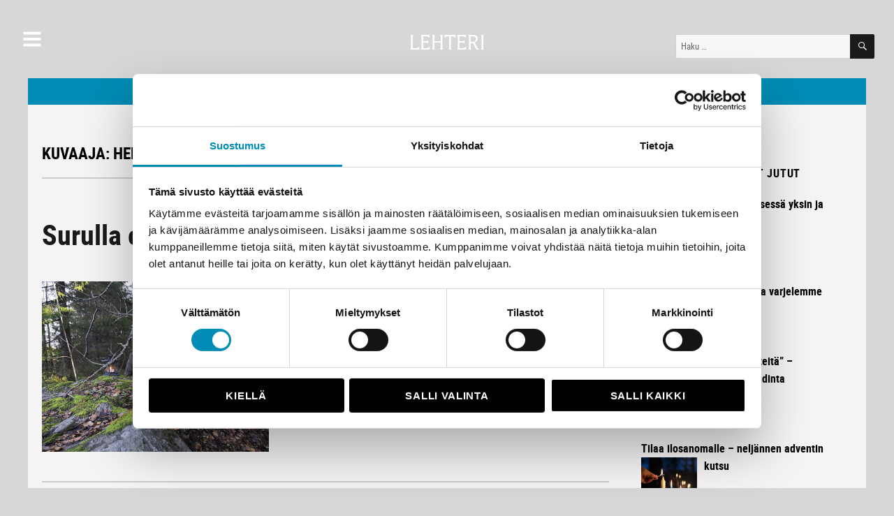

--- FILE ---
content_type: text/css
request_url: https://www.lehteri.fi/wp-content/themes/twentysixteen-child/style.css?ver=20230328
body_size: 11988
content:
/*
Theme Name:Twenty Sixteen child - Lehteri
Author:National Church Council Finland / Juho Ruohola (based on Twenty Sixteen by the WordPress team)
Author URI:http://www.evl.fi/
Template: twentysixteen
Description:Lehteri is a theme based on Twenty Sixteen,more info:Twenty Sixteen is a modernized take on an ever-popular WordPress layout — the horizontal masthead with an optional right sidebar that works perfectly for blogs and websites. It has custom color options with beautiful default color schemes,a harmonious fluid grid using a mobile-first approach,and impeccable polish in every detail. Twenty Sixteen will make your WordPress look beautiful everywhere.
Version:1.2
License:GNU General Public License v2 or later
License URI:http://www.gnu.org/licenses/gpl-2.0.html
Text Domain:twentysixteen
This theme,like WordPress,is licensed under the GPL.
Use it to make something cool,have fun,and share what yo.entry-footer .avataru've learned with others.
*/
/* custom */
@import url("custom.css");
/**
 * Table of Contents
 *
 * 1.0 - Normalize
 * 2.0 - Genericons
 * 3.0 - Typography
 * 4.0 - Elements
 * 5.0 - Forms
 * 6.0 - Navigation
 *   6.1 - Links
 *   6.2 - Menus
 * 7.0 - Accessibility
 * 8.0 - Alignments
 * 9.0 - Clearings
 * 10.0 - Widgets
 * 11.0 - Content
 *    11.1 - Header
 *    11.2 - Posts and pages
 *    11.3 - Post Formats
 *    11.4 - Comments
 *    11.5 - Sidebar
 *    11.6 - Footer
 * 12.0 - Media
 *    12.1 - Captions
 *    12.2 - Galleries
 * 13.0 - Multisite
 * 14.0 - Media Queries
 *    14.1 - >= 710px
 *    14.2 - >= 783px
 *    14.3 - >= 910px
 *    14.4 - >= 985px
 *    14.5 - >= 1200px
 * 15.0 - Print
 */

/**
 * 1.0 - Normalize
 *
 * Normalizing styles have been helped along thanks to the fine work of
 * Nicolas Gallagher and Jonathan Neal http://necolas.github.com/normalize.css/
 */
html {font-family:sans-serif;-webkit-text-size-adjust:100%;-ms-text-size-adjust:100%;}
body {margin:0;}
article,aside,details,figcaption,figure,footer,header,main,menu,nav,section,summary {display:block;}
audio,canvas,progress,video {display:inline-block;vertical-align:baseline;}
audio:not([controls]) {display:none;height:0;}
[hidden],template {display:none;}
a {background-color:transparent;}
abbr[title] {border-bottom:1px dotted;}
b,strong {font-weight:700;}
small {font-size:80%;}
sub,sup {font-size:75%;line-height:0;position:relative;vertical-align:baseline;}
sup {top:-0.5em;}
sub {bottom:-0.25em;}
img {border:0;}
svg:not(:root) {overflow:hidden;}
figure {margin:0;}
hr {-webkit-box-sizing:content-box;-moz-box-sizing:content-box;box-sizing:content-box;}
code,kbd,pre,samp {font-size:1em;}
button,input,optgroup,select,textarea {color:inherit;font:inherit;margin:0;}
select {text-transform:none;}
button {overflow:visible;}
button,input,select,textarea {max-width:100%;}
button,html input[type="button"],input[type="reset"],input[type="submit"] {-webkit-appearance:button;cursor:pointer;}
button[disabled],html input[disabled] {cursor:default;opacity:.5;}
button::-moz-focus-inner,input::-moz-focus-inner {border:0;padding:0;}
input[type="checkbox"],input[type="radio"] {-webkit-box-sizing:border-box;-moz-box-sizing:border-box;box-sizing:border-box;margin-right:0.4375em;padding:0;}
input[type="number"]::-webkit-inner-spin-button,input[type="number"]::-webkit-outer-spin-button {height:auto;}
input[type="search"] {-webkit-appearance:textfield;}
input[type="search"]::-webkit-search-cancel-button,input[type="search"]::-webkit-search-decoration {-webkit-appearance:none;}
fieldset {border:1px solid #d1d1d1;margin:0 0 1.75em;min-width:inherit;padding:0.875em;}
fieldset > :last-child {margin-bottom:0;}
legend {border:0;padding:0;}
textarea {overflow:auto;vertical-align:top;}
optgroup {font-weight:bold;}

/**
 * 2.0 - Genericons
 */
.menu-item-has-children a:after,.social-navigation a:before,.dropdown-toggle:after,.bypostauthor > article .fn:after,.comment-reply-title small a:before,.pagination .prev:before,.pagination .next:before,.pagination .nav-links:before,.pagination .nav-links:after,.search-submit:before {-moz-osx-font-smoothing:grayscale;-webkit-font-smoothing:antialiased;display:inline-block;font-family:"Genericons";font-size:16px;font-style:normal;font-variant:normal;font-weight:normal;line-height:1;speak:none;text-align:center;text-decoration:inherit;text-transform:none;vertical-align:top;}

/**
 * 3.0 - Typography
 */
body,button,input,select,textarea {color:#000;font-family:MarttiDisplay,Merriweather,Georgia,serif;font-size:16px;font-size:1rem;line-height:1.75;}
h1,h2,h3,h4,h5,h6 {clear:both;font-family:"Roboto Condensed",Montserrat,"Helvetica Neue",sans-serif;font-weight:700;margin:0;text-rendering:optimizeLegibility;}
p {margin:0 0 1.75em;}
dfn,cite,em,i {font-style:italic;}
blockquote {border:0 solid #1a1a1a;border-left-width:4px;color:#686868;font-size:19px;font-size:1.1875rem;font-style:italic;line-height:1.4736842105;margin:0 0 1.4736842105em;padding:0 0 0 1.263157895em;}
blockquote,q {quotes:none;}
blockquote:before,blockquote:after,q:before,q:after {content:"";}
blockquote p {margin-bottom:1.4736842105em;}
blockquote cite,blockquote small {color:#1a1a1a;display:block;font-size:16px;font-size:1rem;line-height:1.75;}
blockquote cite:before,blockquote small:before {content:"\2014\00a0";}
blockquote em,blockquote i,blockquote cite {font-style:normal;}
blockquote strong,blockquote b {font-weight:400;}
blockquote > :last-child {margin-bottom:0;}
address {font-style:italic;margin:0 0 1.75em;}
code,kbd,tt,var,samp,pre {font-family:Inconsolata,monospace;}
pre {border:1px solid #d1d1d1;font-size:16px;font-size:1rem;line-height:1.3125;margin:0 0 1.75em;max-width:100%;overflow:auto;padding:1.75em;white-space:pre;white-space:pre-wrap;word-wrap:break-word;}
code {background-color:#d1d1d1;padding:0.125em 0.25em;}
abbr,acronym {border-bottom:1px dotted #d1d1d1;cursor:help;}
mark,ins {background:#018cb5;color:#fff;padding:0.125em 0.25em;text-decoration:none;}
big {font-size:125%;}

/**
 * 4.0 - Elements
 */
html {-webkit-box-sizing:border-box;-moz-box-sizing:border-box;box-sizing:border-box;font-size: 16px;}
*,*:before,*:after {/* Inherit box-sizing to make it easier to change the property for components that leverage other behavior; see http://css-tricks.com/inheriting-box-sizing-probably-slightly-better-best-practice/ */
-webkit-box-sizing:inherit;-moz-box-sizing:inherit;box-sizing:inherit;}
body {background:#d7d7d7;/* Fallback for when there is no custom background color defined. */
}
hr {background-color:#d1d1d1;border:0;height:1px;margin:0 0 1.75em;}
ul,ol {margin:0 0 1.75em 1.25em;padding:0;}
ul {list-style:disc;}
ol {list-style:decimal;margin-left:1.5em;}
li > ul,li > ol {margin-bottom:0;}
dl {margin:0 0 1.75em;}
dt {font-weight:700;}
dd {margin:0 0 1.75em;}
img {height:auto;/* Make sure images are scaled correctly. */
max-width:100%;/* Adhere to container width. */
vertical-align:middle;}
del {opacity:0.8;}
table,th,td {border:1px solid #d1d1d1;}
table {border-collapse:separate;border-spacing:0;border-width:1px 0 0 1px;margin:0 0 1.75em;table-layout:fixed;/* Prevents HTML tables from becoming too wide */
width:100%;}
caption,th,td {font-weight:normal;text-align:left;}
th {border-width:0 1px 1px 0;font-weight:700;}
td {border-width:0 1px 1px 0;}
th,td {padding:0.4375em;}
/* Placeholder text color -- selectors need to be separate to work. */
::-webkit-input-placeholder {color:#686868;font-family:"Roboto Condensed",Montserrat,"Helvetica Neue",sans-serif;}
:-moz-placeholder {color:#686868;font-family:"Roboto Condensed",Montserrat,"Helvetica Neue",sans-serif;}
::-moz-placeholder {color:#686868;font-family:"Roboto Condensed",Montserrat,"Helvetica Neue",sans-serif;opacity:1;/* Since FF19 lowers the opacity of the placeholder by default */
}
:-ms-input-placeholder {color:#686868;font-family:"Roboto Condensed",Montserrat,"Helvetica Neue",sans-serif;}

/**
 * 5.0 - Forms
 */
input {line-height:normal;}
label {display:block;font-weight:normal;}
button,button[disabled]:hover,button[disabled]:focus,input[type="button"],input[type="button"][disabled]:hover,input[type="button"][disabled]:focus,input[type="reset"],input[type="reset"][disabled]:hover,input[type="reset"][disabled]:focus,input[type="submit"],input[type="submit"][disabled]:hover,input[type="submit"][disabled]:focus {background:#1a1a1a;border:0;border-radius:2px;color:#fff;font-family:"Roboto Condensed",Montserrat,"Helvetica Neue",sans-serif;font-weight:700;letter-spacing:0.046875em;line-height:1;padding:0.84375em 0.875em 0.78125em;text-transform:uppercase;}
button:hover,button:focus,input[type="button"]:hover,input[type="button"]:focus,input[type="reset"]:hover,input[type="reset"]:focus,input[type="submit"]:hover,input[type="submit"]:focus {background:#018cb5;}
button:focus,input[type="button"]:focus,input[type="reset"]:focus,input[type="submit"]:focus {outline:thin dotted;outline-offset:-4px;}
input[type="text"],input[type="email"],input[type="url"],input[type="password"],input[type="search"],input[type="tel"],input[type="number"],textarea {background:#f7f7f7;background-image:-webkit-linear-gradient(rgba(255,255,255,0),rgba(255,255,255,0));border:1px solid #d1d1d1;border-radius:2px;color:#686868;padding:0.625em 0.4375em;width:100%;}
input[type="text"]:focus,input[type="email"]:focus,input[type="url"]:focus,input[type="password"]:focus,input[type="search"]:focus,input[type="tel"]:focus,input[type="number"]:focus,textarea:focus {background-color:#fff;border-color:#018cb5;color:#1a1a1a;outline:0;}
.post-password-form {margin-bottom:1.75em;}
.post-password-form label {color:#686868;display:block;font-family:"Roboto Condensed",Montserrat,"Helvetica Neue",sans-serif;font-size:13px;font-size:0.8125rem;letter-spacing:0.076923077em;line-height:1.6153846154;margin-bottom:1.75em;text-transform:uppercase;}
.post-password-form input[type="password"] {margin-top:0.4375em;}
.post-password-form > :last-child {margin-bottom:0;}
.search-form {position:relative;}
input[type="search"].search-field {border-radius:2px 0 0 2px;width:-webkit-calc(100% - 42px);width:calc(100% - 42px);}
.search-submit:before {content:"\f400";font-size:24px;left:2px;line-height:42px;position:relative;width:40px;}
.search-submit {border-radius:0 2px 2px 0;bottom:0;overflow:hidden;padding:0;position:absolute;right:0;top:0;width:42px;}

/**
 * 6.0 - Navigation
 */
/**
 * 6.1 - Links
 */
a {color:#018cb5;text-decoration:none;}
a:hover,a:focus,a:active {color:#686868;}
a:focus {outline:thin dotted;}
a:hover,a:active {outline:0;}
.entry-content a,.entry-summary a,.taxonomy-description a,.logged-in-as a,.comment-content a,.pingback .comment-body > a,.textwidget a,.entry-footer a:hover,.site-info a:hover {box-shadow:0 1px 0 0 currentColor;}
.entry-content a:hover,.entry-content a:focus,.entry-summary a:hover,.entry-summary a:focus,.taxonomy-description a:hover,.taxonomy-description a:focus,.logged-in-as a:hover,.logged-in-as a:focus,.comment-content a:hover,.comment-content a:focus,.pingback .comment-body > a:hover,.pingback .comment-body > a:focus,.textwidget a:hover,.textwidget a:focus {box-shadow:none;}

/**
 * 6.2 - Menus
 */
.site-header-menu {display:none;-webkit-flex:0 1 100%;-ms-flex:0 1 100%;flex:0 1 100%;margin:0.875em 0;}
.site-header-menu.toggled-on,.no-js .site-header-menu {display:block;}
.main-navigation {font-family:"Roboto Condensed",Montserrat,"Helvetica Neue",sans-serif;}
.site-footer .main-navigation {margin-bottom:1.75em;}
.main-navigation ul {list-style:none;margin:0;}
.main-navigation li {border-top:1px solid #d1d1d1;position:relative;}
.main-navigation a {color:#1a1a1a;display:block;line-height:1.3125;outline-offset:-1px;padding:0.84375em 0;}
.main-navigation a:hover,.main-navigation a:focus {color:#018cb5;}
.main-navigation .current-menu-item > a,.main-navigation .current-menu-ancestor > a {font-weight:700;}
.main-navigation ul ul {display:none;margin-left:0.875em;}
.no-js .main-navigation ul ul {display:block;}
.main-navigation ul .toggled-on {display:block;}
.main-navigation .primary-menu {border-bottom:1px solid #d1d1d1;}
.main-navigation .menu-item-has-children > a {margin-right:56px;}
.dropdown-toggle {background-color:transparent;border:0;border-radius:0;color:#1a1a1a;content:"";height:48px;padding:0;position:absolute;right:0;text-transform:none;top:0;width:48px;}
.dropdown-toggle:after {border:0 solid #d1d1d1;border-left-width:1px;content:"\f431";font-size:24px;left:1px;position:relative;width:48px;}
.dropdown-toggle:hover,.dropdown-toggle:focus {background-color:transparent;color:#018cb5;}
.dropdown-toggle:focus {outline:thin dotted;outline-offset:-1px;}
.dropdown-toggle:focus:after {border-color:transparent;}
.dropdown-toggle.toggled-on:after {content:"\f432";}
.site-header .main-navigation + .social-navigation {margin-top:1.75em;}
.site-footer .social-navigation {margin-bottom:1.75em;}
.social-navigation ul {list-style:none;margin:0 0 -0.4375em;}
.social-navigation li {float:left;margin:0 0.4375em 0.4375em 0;}
.social-navigation a {border:1px solid #d1d1d1;border-radius:50%;color:#1a1a1a;display:block;height:35px;position:relative;width:35px;}
.social-navigation a:before {content:"\f415";height:33px;line-height:33px;text-align:center;width:33px;}
.social-navigation a:hover:before,.social-navigation a:focus:before {color:#018cb5;}
.social-navigation a[href*="codepen.io"]:before {content:"\f216";}
.social-navigation a[href*="digg.com"]:before {content:"\f221";}
.social-navigation a[href*="dribbble.com"]:before {content:"\f201";}
.social-navigation a[href*="dropbox.com"]:before {content:"\f225";}
.social-navigation a[href*="facebook.com"]:before {content:"\f203";}
.social-navigation a[href*="flickr.com"]:before {content:"\f211";}
.social-navigation a[href*="foursquare.com"]:before {content:"\f226";}
.social-navigation a[href*="plus.google.com"]:before {content:"\f206";}
.social-navigation a[href*="github.com"]:before {content:"\f200";}
.social-navigation a[href*="instagram.com"]:before {content:"\f215";}
.social-navigation a[href*="linkedin.com"]:before {content:"\f208";}
.social-navigation a[href*="path.com"]:before {content:"\f219";}
.social-navigation a[href*="pinterest.com"]:before {content:"\f210";}
.social-navigation a[href*="getpocket.com"]:before {content:"\f224";}
.social-navigation a[href*="polldaddy.com"]:before {content:"\f217";}
.social-navigation a[href*="reddit.com"]:before {content:"\f222";}
.social-navigation a[href*="skype.com"]:before {content:"\f220";}
.social-navigation a[href*="stumbleupon.com"]:before {content:"\f223";}
.social-navigation a[href*="tumblr.com"]:before {content:"\f214";}
.social-navigation a[href*="twitter.com"]:before {content:"\f202";}
.social-navigation a[href*="vimeo.com"]:before {content:"\f212";}
.social-navigation a[href*="wordpress.com"]:before,.social-navigation a[href*="wordpress.org"]:before {content:"\f205";}
.social-navigation a[href*="youtube.com"]:before {content:"\f213";}
.social-navigation a[href^="mailto:"]:before {content:"\f410";}
.social-navigation a[href*="spotify.com"]:before {content:"\f515";}
.social-navigation a[href*="twitch.tv"]:before {content:"\f516";}
.social-navigation a[href$="/feed/"]:before {content:"\f413";}
.post-navigation {border-top:4px solid #1a1a1a;border-bottom:4px solid #1a1a1a;clear:both;font-family:"Roboto Condensed",Montserrat,"Helvetica Neue",sans-serif;margin:0 7.6923% 3.5em;}
.post-navigation a {color:#1a1a1a;display:block;padding:1.75em 0;}
.post-navigation span {display:block;}
.post-navigation .meta-nav {color:#686868;font-size:13px;font-size:0.8125rem;letter-spacing:0.076923077em;line-height:1.6153846154;margin-bottom:0.5384615385em;text-transform:uppercase;}
.post-navigation .post-title {display:inline;font-family:"Roboto Condensed",Montserrat,"Helvetica Neue",sans-serif;font-size:23px;font-size:1.4375rem;font-weight:700;line-height:1.2173913043;text-rendering:optimizeLegibility;}
.post-navigation a:hover .post-title,.post-navigation a:focus .post-title {color:#018cb5;}
.post-navigation div + div {border-top:4px solid #1a1a1a;}
.pagination {border-top:4px solid #1a1a1a;font-family:"Roboto Condensed",Montserrat,"Helvetica Neue",sans-serif;font-size:19px;font-size:1.1875rem;margin:0 7.6923% 2.947368421em;min-height:56px;position:relative;}
.pagination:before,.pagination:after {background-color:#1a1a1a;content:"";height:52px;position:absolute;top:0;width:52px;z-index:0;}
.pagination:before {right:0;}
.pagination:after {right:54px;}
.pagination a:hover,.pagination a:focus {color:#1a1a1a;}
.pagination .nav-links {padding-right:106px;position:relative;}
.pagination .nav-links:before,.pagination .nav-links:after {color:#fff;font-size:32px;line-height:51px;opacity:0.3;position:absolute;width:52px;z-index:1;}
.pagination .nav-links:before {content:"\f429";right:-1px;}
.pagination .nav-links:after {content:"\f430";right:55px;}
/* reset screen-reader-text */
.pagination .current .screen-reader-text {position:static !important;}
.pagination .page-numbers {display:none;letter-spacing:0.013157895em;line-height:1;margin:0 0.7368421053em 0 -0.7368421053em;padding:0.8157894737em 0.7368421053em 0.3947368421em;text-transform:uppercase;}
.pagination .current {display:inline-block;font-weight:700;}
.pagination .prev,.pagination .next {background-color:#1a1a1a;color:#fff;display:inline-block;height:52px;margin:0;overflow:hidden;padding:0;position:absolute;top:0;width:52px;z-index:2;}
.pagination .prev:before,.pagination .next:before {font-size:32px;height:53px;line-height:52px;position:relative;width:53px;}
.pagination .prev:hover,.pagination .prev:focus,.pagination .next:hover,.pagination .next:focus {background-color:#018cb5;color:#fff;}
.pagination .prev:focus,.pagination .next:focus {outline:0;}
.pagination .prev {right:54px;}
.pagination .prev:before {content:"\f430";left:-1px;top:-1px;}
.pagination .next {right:0;}
.pagination .next:before {content:"\f429";right:-1px;top:-1px;}
.image-navigation,.comment-navigation {border-top:1px solid #d1d1d1;border-bottom:1px solid #d1d1d1;color:#686868;font-family:"Roboto Condensed",Montserrat,"Helvetica Neue",sans-serif;font-size:13px;font-size:0.8125rem;line-height:1.6153846154;margin:0 7.6923% 2.1538461538em;padding:1.0769230769em 0;}
.comment-navigation {margin-right:0;margin-left:0;}
.comments-title + .comment-navigation {border-bottom:0;margin-bottom:0;}
.image-navigation .nav-previous:not(:empty),.image-navigation .nav-next:not(:empty),.comment-navigation .nav-previous:not(:empty),.comment-navigation .nav-next:not(:empty) {display:inline-block;}
.image-navigation .nav-previous:not(:empty) + .nav-next:not(:empty):before,.comment-navigation .nav-previous:not(:empty) + .nav-next:not(:empty):before {content:"\002f";display:inline-block;opacity:0.7;padding:0 0.538461538em;}

/**
 * 7.0 - Accessibility
 */
/* Text meant only for screen readers */
.says,.screen-reader-text {clip:rect(1px,1px,1px,1px);height:1px;overflow:hidden;position:absolute !important;width:1px;/* many screen reader and browser combinations announce broken words as they would appear visually */
word-wrap:normal !important;}
/* must have higher specificity than alternative color schemes inline styles */
.site .skip-link {background-color:#f1f1f1;box-shadow:0 0 1px 1px rgba(0,0,0,0.2);color:#21759b;display:block;font-family:"Roboto Condensed",Montserrat,"Helvetica Neue",sans-serif;font-size:14px;font-weight:700;left:-9999em;outline:none;padding:15px 23px 14px;text-decoration:none;text-transform:none;top:-9999em;}
.logged-in .site .skip-link {box-shadow:0 0 2px 2px rgba(0,0,0,0.2);font-family:"Open Sans",sans-serif;}
.site .skip-link:focus {clip:auto;height:auto;left:6px;top:7px;width:auto;z-index:100000;}

/**
 * 8.0 - Alignments
 */
.alignleft {float:left;margin:0.375em 1.75em 1.75em 0;}
.alignright {float:right;margin:0.375em 0 1.75em 1.75em;}
.aligncenter {clear:both;display:block;margin:0 auto 1.75em;}
blockquote.alignleft {margin:0.3157894737em 1.4736842105em 1.473684211em 0;}
blockquote.alignright {margin:0.3157894737em 0 1.473684211em 1.4736842105em;}
blockquote.aligncenter {margin-bottom:1.473684211em;}

/**
 * 9.0 - Clearings
 */
.clear:before,.clear:after,blockquote:before,blockquote:after,.entry-content:before,.entry-content:after,.entry-summary:before,.entry-summary:after,.comment-content:before,.comment-content:after,.site-content:before,.site-content:after,.site-main > article:before,.site-main > article:after,.primary-menu:before,.primary-menu:after,.social-links-menu:before,.social-links-menu:after,.textwidget:before,.textwidget:after,.content-bottom-widgets:before,.content-bottom-widgets:after {content:"";display:table;}
.clear:after,blockquote:after,.entry-content:after,.entry-summary:after,.comment-content:after,.site-content:after,.site-main > article:after,.primary-menu:after,.social-links-menu:after,.textwidget:after,.content-bottom-widgets:after {clear:both;}

/**
 * 10.0 - Widgets
 */
.widget {margin-bottom:3.5em;padding-top:1.75em;}
.widget-area > :last-child,.widget > :last-child {margin-bottom:0;}
.widget .widget-title {font-family:"Roboto Condensed",Montserrat,"Helvetica Neue",sans-serif;font-size:16px;font-size:1rem;letter-spacing:0.046875em;line-height:1.3125;margin:0 0 1.75em;text-transform:uppercase;}
.widget .widget-title:empty {margin-bottom:0;}
.widget-title a {color:#1a1a1a;}
/* Calendar widget */
.widget.widget_calendar table {margin:0;}
.widget_calendar td,.widget_calendar th {line-height:2.5625;padding:0;text-align:center;}
.widget_calendar caption {font-weight:900;margin-bottom:1.75em;}
.widget_calendar tbody a {background-color:#018cb5;color:#fff;display:block;font-weight:700;}
.widget_calendar tbody a:hover,.widget_calendar tbody a:focus {background-color:#686868;color:#fff;}
/* Recent Posts widget */
.widget_recent_entries .post-date {color:#686868;display:block;font-family:"Roboto Condensed",Montserrat,"Helvetica Neue",sans-serif;font-size:13px;font-size:0.8125rem;line-height:1.615384615;margin-bottom:0.538461538em;}
.widget_recent_entries li:last-child .post-date {margin-bottom:0;}
/* RSS widget */
.widget_rss .rsswidget img {margin-top:-0.375em;}
.widget_rss .rss-date,.widget_rss cite {color:#686868;display:block;font-family:"Roboto Condensed",Montserrat,"Helvetica Neue",sans-serif;font-size:13px;font-size:0.8125rem;font-style:normal;line-height:1.615384615;margin-bottom:0.538461538em;}
.widget_rss .rssSummary:last-child {margin-bottom:2.1538461538em;}
.widget_rss li:last-child :last-child {margin-bottom:0;}
/* Tag Cloud widget */
.tagcloud a {border:1px solid #d1d1d1;border-radius:2px;display:inline-block;font-family:"Roboto Condensed",Montserrat,"Helvetica Neue",sans-serif;line-height:1;margin:0 0.1875em 0.4375em 0;padding:0.5625em 0.4375em 0.5em;}
.tagcloud a:hover,.tagcloud a:focus {border-color:#018cb5;color:#018cb5;outline:0;}

/**
 * 11.0 - Content
 */
.site {background-color:#f5f3f4;}
.site-inner {margin:0 auto;max-width:1320px;position:relative;}
.site-content {word-wrap:break-word;}
/* Do not show the outline on the skip link target. */
#content[tabindex="-1"]:focus {outline:0;}
.site-main {margin-bottom:3.5em;}
.site-main > :last-child {margin-bottom:0;}

/**
 * 11.1 - Header
 */
.site-header {padding:20px 7.6923%;}
.site-header-main {-webkit-align-items:center;-ms-flex-align:center;align-items:center;display:-webkit-flex;display:-ms-flexbox;display:flex;-webkit-flex-wrap:wrap;-ms-flex-wrap:wrap;flex-wrap:wrap;}
.site-branding {margin:0.875em auto 0.875em auto;text-align:center;max-width:100%;min-width:0;overflow:hidden;}
.custom-logo-link {display:block;}
.custom-logo {max-width:180px;}
.site-title {font-family:"Roboto Condensed",Montserrat,"Helvetica Neue",sans-serif;font-size:23px;font-size:1.4375rem;font-weight:700;line-height:1.2173913043;margin:0;}
.site-branding .site-title a {color:#fff;}
.site-branding .site-title a:hover,.site-branding .site-title a:focus {color:#018cb5;}
.wp-custom-logo .site-title {margin-top:0.608695652em;}
.site-description {color:#fff;display:none;font-size:13px;font-size:0.8125rem;font-weight:400;line-height:1.0769230769;margin:0.538461538em 0 0;}
.menu-toggle {background-color:transparent;border:1px solid #d1d1d1;color:#1a1a1a;font-size:13px;font-size:0.8125rem;margin:1.076923077em 0;padding:0.769230769em;}
.no-js .menu-toggle {display:none;}
.menu-toggle:hover,.menu-toggle:focus {background-color:transparent;border-color:#018cb5;color:#018cb5;}
.menu-toggle.toggled-on,.menu-toggle.toggled-on:hover,.menu-toggle.toggled-on:focus {background-color:#1a1a1a;border-color:#1a1a1a;color:#fff;}
.menu-toggle:focus {outline:0;}
.menu-toggle.toggled-on:focus {outline:thin dotted;}
.header-image {clear:both;margin:0.875em 0;}
.header-image a {display:block;}
.header-image a:hover img,.header-image a:focus img {opacity:0.85;}
/**
 * 11.2 - Posts and pages
 */
.site-main > article {margin-bottom:3.5em;position:relative;}
.entry-header,.entry-summary,.entry-content,.entry-footer,.page-content {margin-right:7.6923%;margin-left:7.6923%;}
.entry-title {font-family:"Roboto Condensed",Montserrat,"Helvetica Neue",sans-serif;font-size:28px;font-size:1.75rem;font-weight:700;line-height:1.25;margin-bottom:1em;}
.entry-title a {color:#1a1a1a;}
.entry-title a:hover,.entry-title a:focus {color:#018cb5;}
.post-thumbnail {display:block;margin:0 7.6923% 1.75em;}
.post-thumbnail img {display:block;}
.no-sidebar .post-thumbnail img {margin:0 auto;}
a.post-thumbnail:hover,a.post-thumbnail:focus {opacity:0.85;}
.entry-content,.entry-summary {border-color:#d1d1d1;}
.entry-content h1,.entry-summary h1,.comment-content h1,.textwidget h1 {font-size:28px;font-size:1.75rem;line-height:1.25;margin-top:2em;margin-bottom:1em;}
.entry-content h2,.entry-summary h2,.comment-content h2,.textwidget h2 {font-size:23px;font-size:1.4375rem;line-height:1.2173913043;margin-top:2.4347826087em;margin-bottom:1.2173913043em;}
.entry-content h3,.entry-summary h3,.comment-content h3,.textwidget h3 {font-size:19px;font-size:1.1875rem;line-height:1.1052631579;margin-top:2.9473684211em;margin-bottom:1.4736842105em;}
.entry-content h4,.entry-content h5,.entry-content h6,.entry-summary h4,.entry-summary h5,.entry-summary h6,.comment-content h4,.comment-content h5,.comment-content h6,.textwidget h4,.textwidget h5,.textwidget h6 {font-size:16px;font-size:1rem;line-height:1.3125;margin-top:3.5em;margin-bottom:1.75em;}
.entry-content h4,.entry-summary h4,.comment-content h4,.textwidget h4 {letter-spacing:0.140625em;text-transform:uppercase;}
.entry-content h6,.entry-summary h6,.comment-content h6,.textwidget h6 {font-style:italic;}
.entry-content h1,.entry-content h2,.entry-content h3,.entry-content h4,.entry-content h5,.entry-content h6,.entry-summary h1,.entry-summary h2,.entry-summary h3,.entry-summary h4,.entry-summary h5,.entry-summary h6,.comment-content h1,.comment-content h2,.comment-content h3,.comment-content h4,.comment-content h5,.comment-content h6,.textwidget h1,.textwidget h2,.textwidget h3,.textwidget h4,.textwidget h5,.textwidget h6 {font-weight:900;}
.entry-content h1:first-child,.entry-content h2:first-child,.entry-content h3:first-child,.entry-content h4:first-child,.entry-content h5:first-child,.entry-content h6:first-child,.entry-summary h1:first-child,.entry-summary h2:first-child,.entry-summary h3:first-child,.entry-summary h4:first-child,.entry-summary h5:first-child,.entry-summary h6:first-child,.comment-content h1:first-child,.comment-content h2:first-child,.comment-content h3:first-child,.comment-content h4:first-child,.comment-content h5:first-child,.comment-content h6:first-child,.textwidget h1:first-child,.textwidget h2:first-child,.textwidget h3:first-child,.textwidget h4:first-child,.textwidget h5:first-child,.textwidget h6:first-child {margin-top:0;}
.post-navigation .post-title,.entry-title,.comments-title {-webkit-hyphens:auto;-moz-hyphens:auto;-ms-hyphens:auto;hyphens:auto;}
body:not(.search-results) .entry-summary {color:#686868;font-size:19px;font-size:1.1875rem;line-height:1.4736842105;margin-bottom:1.4736842105em;}
body:not(.search-results) .entry-header + .entry-summary {margin-top:-0.736842105em;}
body:not(.search-results) .entry-summary p,body:not(.search-results) .entry-summary address,body:not(.search-results) .entry-summary hr,body:not(.search-results) .entry-summary ul,body:not(.search-results) .entry-summary ol,body:not(.search-results) .entry-summary dl,body:not(.search-results) .entry-summary dd,body:not(.search-results) .entry-summary table {margin-bottom:1.4736842105em;}
body:not(.search-results) .entry-summary li > ul,body:not(.search-results) .entry-summary li > ol {margin-bottom:0;}
body:not(.search-results) .entry-summary th,body:not(.search-results) .entry-summary td {padding:0.3684210526em;}
body:not(.search-results) .entry-summary fieldset {margin-bottom:1.4736842105em;padding:0.3684210526em;}
body:not(.search-results) .entry-summary blockquote {border-color:currentColor;}
body:not(.search-results) .entry-summary blockquote > :last-child {margin-bottom:0;}
body:not(.search-results) .entry-summary .alignleft {margin:0.2631578947em 1.4736842105em 1.4736842105em 0;}
body:not(.search-results) .entry-summary .alignright {margin:0.2631578947em 0 1.4736842105em 1.4736842105em;}
body:not(.search-results) .entry-summary .aligncenter {margin-bottom:1.4736842105em;}
.entry-content > :last-child,.entry-summary > :last-child,body:not(.search-results) .entry-summary > :last-child,.page-content > :last-child,.comment-content > :last-child,.textwidget > :last-child {margin-bottom:0;}
.more-link {white-space:nowrap;}
.author-info {border-color:inherit;border-style:solid;border-width:1px 0 1px 0;clear:both;padding-top:1.75em;padding-bottom:1.75em;}
.author-avatar .avatar {}
.author-description > :last-child {margin-bottom:0;}
.entry-content .author-title {clear:none;font-size:16px;font-size:1rem;font-weight:900;line-height:1.75;margin:0;}
.author-bio {color:#686868;font-size:13px;font-size:0.8125rem;line-height:1.6153846154;margin-bottom:1.6153846154em;overflow:hidden;}
.author-link {white-space:nowrap;}
.entry-footer {color:#686868;font-family:"Roboto Condensed",Montserrat,"Helvetica Neue",sans-serif;font-size:13px;font-size:0.8125rem;line-height:1.6153846154;margin-top:2.1538461538em;}
.entry-footer:empty {margin:0;}
.entry-footer a {color:#686868;}
.entry-footer a:hover,.entry-footer a:focus {color:#018cb5;}
.entry-footer > span:not(:last-child):after {content:"\002f";display:inline-block;opacity:0.7;padding:0 0.538461538em;}
.entry-footer .avatar {}
.sticky-post {color:#686868;display:block;font-family:"Roboto Condensed",Montserrat,"Helvetica Neue",sans-serif;font-size:13px;font-size:0.8125rem;letter-spacing:0.076923077em;line-height:1.6153846154;margin-bottom:0.5384615385em;text-transform:uppercase;}
/**
 * IE8 and earlier will drop any block with CSS3 selectors.
 * Do not combine these styles with the next block.
 */
.updated:not(.published) {display:none;}
.sticky .posted-on,.byline {display:none;}
.single .byline,.group-blog .byline {display:inline;}
.page-header {border-top:4px solid #1a1a1a;margin:0 7.6923% 3.5em;padding-top:1.75em;}
body.error404 .page-header,body.search-no-results .page-header {border-top:0;padding-top:0;}
.page-title {font-family:"Roboto Condensed",Montserrat,"Helvetica Neue",sans-serif;font-size:23px;font-size:1.4375rem;line-height:1.2173913043;}
.taxonomy-description {color:#686868;font-size:13px;font-size:0.8125rem;line-height:1.6153846154;}
.taxonomy-description p {margin:0.5384615385em 0 1.6153846154em;}
.taxonomy-description > :last-child {margin-bottom:0;}
.page-links {clear:both;font-family:"Roboto Condensed",Montserrat,"Helvetica Neue",sans-serif;margin:0 0 1.75em;}
.page-links a,.page-links > span {border:1px solid #d1d1d1;border-radius:2px;display:inline-block;font-size:13px;font-size:0.8125rem;height:1.8461538462em;line-height:1.6923076923em;margin-right:0.3076923077em;text-align:center;width:1.8461538462em;}
.page-links a {background-color:#1a1a1a;border-color:#1a1a1a;color:#fff;}
.page-links a:hover,.page-links a:focus {background-color:#018cb5;border-color:transparent;color:#fff;}
.page-links > .page-links-title {border:0;color:#1a1a1a;height:auto;margin:0;padding-right:0.6153846154em;width:auto;}
.entry-attachment {margin-bottom:1.75em;}
.entry-caption {color:#686868;font-size:13px;font-size:0.8125rem;font-style:italic;line-height:1.6153846154;padding-top:1.0769230769em;}
.entry-caption > :last-child {margin-bottom:0;}
.content-bottom-widgets {margin:0 7.6923%;}
.content-bottom-widgets .widget-area {margin-bottom:3.5em;}

/**
 * 11.3 - Post Formats
 */
.format-aside .entry-title,.format-image .entry-title,.format-video .entry-title,.format-quote .entry-title,.format-gallery .entry-title,.format-status .entry-title,.format-link .entry-title,.format-audio .entry-title,.format-chat .entry-title {font-size:19px;font-size:1.1875rem;line-height:1.473684211;margin-bottom:1.473684211em;}
.blog .format-status .entry-title,.archive .format-status .entry-title {display:none;}

/**
 * 11.4 - Comments
 */
.comments-area {margin:0 7.6923% 3.5em;}
.comment-list + .comment-respond,.comment-navigation + .comment-respond {padding-top:1.75em;}
.comments-title,.comment-reply-title {border-top:4px solid #1a1a1a;font-family:"Roboto Condensed",Montserrat,"Helvetica Neue",sans-serif;font-size:23px;font-size:1.4375rem;font-weight:700;line-height:1.3125;padding-top:1.217391304em;}
.comments-title {margin-bottom:1.217391304em;}
.comment-list {list-style:none;margin:0;}
.comment-list article,.comment-list .pingback,.comment-list .trackback {border-top:1px solid #d1d1d1;padding:1.75em 0;}
.comment-list .children {list-style:none;margin:0;}
.comment-list .children > li {padding-left:0.875em;}
.comment-author {color:#1a1a1a;margin-bottom:0.4375em;}
.comment-author .avatar {}
.bypostauthor > article .fn:after {content:"\f304";left:3px;position:relative;top:5px;}
.comment-metadata,.pingback .edit-link {color:#686868;font-family:"Roboto Condensed",Montserrat,"Helvetica Neue",sans-serif;font-size:13px;font-size:0.8125rem;line-height:1.6153846154;}
.comment-metadata {margin-bottom:2.1538461538em;}
.comment-metadata a,.pingback .comment-edit-link {color:#686868;}
.comment-metadata a:hover,.comment-metadata a:focus,.pingback .comment-edit-link:hover,.pingback .comment-edit-link:focus {color:#018cb5;}
.comment-metadata .edit-link,.pingback .edit-link {display:inline-block;}
.comment-metadata .edit-link:before,.pingback .edit-link:before {content:"\002f";display:inline-block;opacity:0.7;padding:0 0.538461538em;}
.comment-content ul,.comment-content ol {margin:0 0 1.5em 1.25em;}
.comment-content li > ul,.comment-content li > ol {margin-bottom:0;}
.comment-reply-link {border:1px solid #d1d1d1;border-radius:2px;color:#018cb5;display:inline-block;font-family:"Roboto Condensed",Montserrat,"Helvetica Neue",sans-serif;font-size:13px;font-size:0.8125rem;line-height:1;margin-top:2.1538461538em;padding:0.5384615385em 0.5384615385em 0.4615384615em;}
.comment-reply-link:hover,.comment-reply-link:focus {border-color:currentColor;color:#018cb5;outline:0;}
.comment-form {padding-top:1.75em;}
.comment-form label {color:#686868;display:block;font-family:"Roboto Condensed",Montserrat,"Helvetica Neue",sans-serif;font-size:13px;font-size:0.8125rem;letter-spacing:0.076923077em;line-height:1.6153846154;margin-bottom:0.5384615385em;text-transform:uppercase;}
.comment-list .comment-form {padding-bottom:1.75em;}
.comment-notes,.comment-awaiting-moderation,.logged-in-as,.form-allowed-tags {color:#686868;font-size:13px;font-size:0.8125rem;line-height:1.6153846154;margin-bottom:2.1538461538em;}
.no-comments {border-top:1px solid #d1d1d1;font-family:"Roboto Condensed",Montserrat,"Helvetica Neue",sans-serif;font-weight:700;margin:0;padding-top:1.75em;}
.comment-navigation + .no-comments {border-top:0;padding-top:0;}
.form-allowed-tags code {font-family:Inconsolata,monospace;}
.form-submit {margin-bottom:0;}
.required {color:#018cb5;font-family:Merriweather,Georgia,serif;}
.comment-reply-title small {font-size:100%;}
.comment-reply-title small a {border:0;float:right;height:32px;overflow:hidden;width:26px;}
.comment-reply-title small a:hover,.comment-reply-title small a:focus {color:#1a1a1a;}
.comment-reply-title small a:before {content:"\f405";font-size:32px;position:relative;top:-5px;}

/**
 * 11.5 - Sidebar
 */
.sidebar {margin-bottom:3.5em;padding:0;}

/**
 * 11.6 - Footer
 */
.site-footer {padding:0 7.6923% 1.75em;}
.site-info {color:#686868;font-size:13px;font-size:0.8125rem;line-height:1.6153846154;}
.site-info a {color:#686868;}
.site-info a:hover,.site-info a:focus {color:#018cb5;}
.site-footer .site-title {font-family:inherit;font-size:inherit;font-weight:400;}
.site-footer .site-title:after {content:"\002f";display:inline-block;font-family:"Roboto Condensed",Montserrat,sans-serif;opacity:0.7;padding:0 0.307692308em 0 0.538461538em;}

/**
 * 12.0 - Media
 */
.site .avatar {}
.entry-content .wp-smiley,.entry-summary .wp-smiley,.comment-content .wp-smiley,.textwidget .wp-smiley {border:none;margin-top:0;margin-bottom:0;padding:0;}
.entry-content a img,.entry-summary a img,.comment-content a img,.textwidget a img {display:block;}
/* Make sure embeds and iframes fit their containers. */
embed,iframe,object,video {margin-bottom:1.75em;max-width:100%;vertical-align:middle;}
p > embed,p > iframe,p > object,p > video {margin-bottom:0;}
.entry-content .wp-audio-shortcode a,.entry-content .wp-playlist a {box-shadow:none;}
.wp-audio-shortcode,.wp-video,.wp-playlist.wp-audio-playlist {margin-top:0;margin-bottom:1.75em;}
.wp-playlist.wp-audio-playlist {padding-bottom:0;}
.wp-playlist .wp-playlist-tracks {margin-top:0;}
.wp-playlist-item .wp-playlist-caption {border-bottom:0;padding:0.7142857143em 0;}
.wp-playlist-item .wp-playlist-item-length {top:0.7142857143em;}

/**
 * 12.1 - Captions
 */
.wp-caption {margin-bottom:1.75em;max-width:100%;}
.wp-caption img[class*="wp-image-"] {display:block;margin:0;}
.wp-caption .wp-caption-text {color:#686868;font-size:13px;font-size:0.8125rem;font-style:italic;line-height:1.6153846154;padding-top:0.5384615385em;}

/**
 * 12.2 - Galleries
 */
.gallery {margin:0 -1.1666667% 1.75em;}
.gallery-item {display:inline-block;max-width:33.33%;padding:0 1.1400652% 2.2801304%;text-align:center;vertical-align:top;width:100%;}
.gallery-columns-1 .gallery-item {max-width:100%;}
.gallery-columns-2 .gallery-item {max-width:50%;}
.gallery-columns-4 .gallery-item {max-width:25%;}
.gallery-columns-5 .gallery-item {max-width:20%;}
.gallery-columns-6 .gallery-item {max-width:16.66%;}
.gallery-columns-7 .gallery-item {max-width:14.28%;}
.gallery-columns-8 .gallery-item {max-width:12.5%;}
.gallery-columns-9 .gallery-item {max-width:11.11%;}
.gallery-icon img {margin:0 auto;}
.gallery-caption {color:#686868;display:block;font-size:13px;font-size:0.8125rem;font-style:italic;line-height:1.6153846154;padding-top:0.5384615385em;}
.gallery-columns-6 .gallery-caption,.gallery-columns-7 .gallery-caption,.gallery-columns-8 .gallery-caption,.gallery-columns-9 .gallery-caption {display:none;}

/**
 * 13.0 - Multisites
 */
.widecolumn {margin-bottom:3.5em;padding:0 7.6923%;}
.widecolumn .mu_register {width:auto;}
.widecolumn .mu_register .mu_alert {background:transparent;border-color:#d1d1d1;color:inherit;margin-bottom:3.5em;padding:1.75em;}
.widecolumn form,.widecolumn .mu_register form {margin-top:0;}
.widecolumn h2 {font-size:23px;font-size:1.4375rem;font-weight:900;line-height:1.2173913043;margin-bottom:1.2173913043em;}
.widecolumn p {margin:1.75em 0;}
.widecolumn p + h2 {margin-top:2.4347826087em;}
.widecolumn label,.widecolumn .mu_register label {color:#686868;font-family:"Roboto Condensed",Montserrat,"Helvetica Neue",sans-serif;font-size:13px;font-size:0.8125rem;font-weight:400;letter-spacing:0.076923077em;line-height:1.6153846154;text-transform:uppercase;}
.widecolumn .mu_register label {margin:2.1538461538em 0.7692307692em 0.5384615385em 0;}
.widecolumn .mu_register label strong {font-weight:400;}
.widecolumn #key,.widecolumn .mu_register #blog_title,.widecolumn .mu_register #user_email,.widecolumn .mu_register #blogname,.widecolumn .mu_register #user_name {font-size:16px;font-size:1rem;width:100%;}
.widecolumn .mu_register #blogname {margin:0;}
.widecolumn .mu_register #blog_title,.widecolumn .mu_register #user_email,.widecolumn .mu_register #user_name {margin:0 0 0.375em;}
.widecolumn #submit,.widecolumn .mu_register input[type="submit"] {font-size:16px;font-size:1rem;margin:0;width:auto;}
.widecolumn .mu_register .prefix_address,.widecolumn .mu_register .suffix_address {font-size:inherit;}
.widecolumn .mu_register > :last-child,.widecolumn form > :last-child {margin-bottom:0;}

/**
 * 14.0 - Media Queries
 */
/**
 * Does the same thing as <meta name="viewport" content="width=device-width">, * but in the future W3C standard way. -ms- prefix is required for IE10+ to
 * render responsive styling in Windows 8 "snapped" views; IE10+ does not honor
 * the meta tag. See https://core.trac.wordpress.org/ticket/25888.
 */
@-ms-viewport {width:device-width;}
@viewport {width:device-width;}

/**
 * 14.1 - >= 710px
 */
@media screen and (min-width:44.375em) {body:not(.custom-background-image):before,body:not(.custom-background-image):after {background:inherit;content:"";display:block;height:21px;left:0;position:fixed;width:100%;z-index:99;}
body:not(.custom-background-image):before {top:0;}
body:not(.custom-background-image).admin-bar:before {top:46px;}
body:not(.custom-background-image):after {bottom:0;}
.site {width: 1200px;max-width: 100%;margin: 21px auto;}
.site-main {margin-bottom:5.25em;}
.site-header {padding:20px 7.6923%;}
.site-branding {margin-top:1.3125em;margin-bottom:1.3125em;}
.custom-logo {max-width:210px;}
.site-title {font-size:28px;font-size:1.75rem;line-height:1.25;}
.wp-custom-logo .site-title {margin-top:0.5em;}
.site-description {display:block;}
.menu-toggle {font-size:16px;font-size:1.0rem;margin:1.3125em 0;padding:0.8125em 0.875em 0.6875em;}
.site-header-menu {margin:1.3125em 0;}
.site-header .main-navigation + .social-navigation {margin-top:2.625em;}
.header-image {margin:1.3125em 0;}
.pagination {margin:0 23.0769% 4.421052632em 7.6923%
}
.post-navigation {margin-bottom:5.25em;}
.post-navigation .post-title {font-size:28px;font-size:1.75rem;line-height:1.25;}
/* restore screen-reader-text */
.pagination .current .screen-reader-text {position:absolute !important;}
.pagination .page-numbers {display:inline-block;}
.site-main > article {margin-bottom:5.25em;}
.entry-header,.post-thumbnail,.entry-content,.entry-summary,.entry-footer,.comments-area,.image-navigation,.post-navigation,.page-header,.page-content,.content-bottom-widgets {/*margin-right:23.0769%;*/}
.entry-title {font-size:33px;font-size:2.0625rem;line-height:1.2727272727;margin-bottom:0.8484848485em;}
.entry-content blockquote.alignleft,.entry-content blockquote.alignright {border-width:4px 0 0 0;padding:0.9473684211em 0 0;width:-webkit-calc(50% - 0.736842105em);width:calc(50% - 0.736842105em);}
.entry-content blockquote:not(.alignleft):not(.alignright),.entry-summary blockquote,.comment-content blockquote {margin-left:-1.473684211em;}
.entry-content blockquote blockquote:not(.alignleft):not(.alignright),.entry-summary blockquote blockquote,.comment-content blockquote blockquote {margin-left:0;}
.entry-content ul,.entry-summary ul,.comment-content ul,.entry-content ol,.entry-summary ol,.comment-content ol {margin-left:0;}
.entry-content li > ul,.entry-summary li > ul,.comment-content li > ul,.entry-content blockquote > ul,.entry-summary blockquote > ul,.comment-content blockquote > ul {margin-left:1.25em;}
.entry-content li > ol,.entry-summary li > ol,.comment-content li > ol,.entry-content blockquote > ol,.entry-summary blockquote > ol,.comment-content blockquote > ol {margin-left:1.5em;}
.comment-author {margin-bottom:0;}
.comment-author .avatar {}
.comment-list .children > li {padding-left:1.75em;}
.comment-list + .comment-respond,.comment-navigation + .comment-respond {padding-top:3.5em;}
.comments-area,.widget,.content-bottom-widgets .widget-area {margin-bottom:5.25em;}
.sidebar,.widecolumn {margin-bottom:5.25em;}
body:not(.search-results) .entry-summary li > ul,body:not(.search-results) .entry-summary blockquote > ul {margin-left:1.157894737em;}
body:not(.search-results) .entry-summary li > ol,body:not(.search-results) .entry-summary blockquote > ol {margin-left:1.473684211em;}
}

/**
 * 14.2 - >= 783px
 */
@media screen and (min-width:48.9375em) {body:not(.custom-background-image).admin-bar:before {top:32px;}
}

/**
 * 14.3 - >= 910px
 */
@media screen and (min-width:56.875em) {.site-header {padding-right:4.5455%;padding-left:4.5455%;}
.site-header-main {-webkit-align-items:flex-start;-ms-flex-align:start;align-items:flex-start;}
.wp-custom-logo .site-header-main {-webkit-align-items:center;-ms-flex-align:center;align-items:center;}
.site-header-menu {display:block;-webkit-flex:0 1 auto;-ms-flex:0 1 auto;flex:0 1 auto;}
.main-navigation {margin:0 -0.875em;}
.main-navigation .primary-menu,.main-navigation .primary-menu > li {border:0;}
.main-navigation .primary-menu > li {float:left;}
.main-navigation a {outline-offset:-8px;padding:0.65625em 0.875em;white-space:nowrap;}
.main-navigation li:hover > a,.main-navigation li.focus > a {color:#018cb5;}
.main-navigation ul ul {border-bottom:1px solid #d1d1d1;display:block;left:-999em;margin:0;position:absolute;z-index:99999;}
.main-navigation ul ul ul {top:-1px;}
.main-navigation ul ul ul:before,.main-navigation ul ul ul:after {border:0;}
.main-navigation ul ul li {background-color:#fff;border:1px solid #d1d1d1;border-bottom-width:0;}
.main-navigation ul ul a {white-space:normal;width:12.6875em;}
.main-navigation ul ul:before,.main-navigation ul ul:after {border-style:solid;content:"";position:absolute;}
.main-navigation ul ul:before {border-color:#d1d1d1 transparent;border-width:0 10px 10px;right:9px;top:-9px;}
.main-navigation ul ul:after {border-color:#fff transparent;border-width:0 8px 8px;right:11px;top:-7px;}
.main-navigation li:hover > ul,.main-navigation li.focus > ul {left:auto;right:0;}
.main-navigation ul ul li:hover > ul,.main-navigation ul ul li.focus > ul {left:auto;right:100%;}
.main-navigation .menu-item-has-children > a {margin:0;padding-right:2.25em;}
.main-navigation .menu-item-has-children > a:after {content:"\f431";position:absolute;right:0.625em;top:0.8125em;}
.main-navigation ul ul .menu-item-has-children > a {padding-right:2.0625em;}
.main-navigation ul ul .menu-item-has-children > a:after {right:0.5625em;top:0.875em;-webkit-transform:rotate(90deg);-moz-transform:rotate(90deg);-ms-transform:rotate(90deg);transform:rotate(90deg);}
.dropdown-toggle,.main-navigation ul .dropdown-toggle.toggled-on,.menu-toggle,.site-header .social-navigation,.site-footer .main-navigation {display:none;}
.site-content {padding:0 4.5455%;}
.content-area {/*float:left;margin-right:-100%;width:70%;*/}
.entry-header,.post-thumbnail,.entry-content,.entry-summary,.entry-footer,.comments-area,.image-navigation,.post-navigation,.pagination,.page-header,.page-content,.content-bottom-widgets {margin-right:0;margin-left:0;}
.sidebar {/*float:left;margin-left:75%;padding:0;width:25%;*/}
.widget {font-size:13px;font-size:0.8125rem;line-height:1.6153846154;margin-bottom:3.230769231em;padding-top:1.615384615em;}
.widget .widget-title {margin-bottom:1.3125em;}
.widget p,.widget address,.widget hr,.widget ul,.widget ol,.widget dl,.widget dd,.widget table {margin-bottom:1.6153846154em;}
.widget li > ul,.widget li > ol {margin-bottom:0;}
.widget blockquote {font-size:16px;font-size:1rem;line-height:1.3125;margin-bottom:1.3125em;padding-left:1.0625em;}
.widget blockquote cite,.widget blockquote small {font-size:13px;font-size:0.8125rem;line-height:1.6153846154;}
.widget th,.widget td {padding:0.5384615385em;}
.widget pre {font-size:13px;font-size:0.8125rem;line-height:1.6153846154;margin-bottom:1.6153846154em;padding:0.5384615385em;}
.widget fieldset {margin-bottom:1.6153846154em;padding:0.5384615385em;}
.widget button,.widget input,.widget select,.widget textarea {font-size:13px;font-size:0.8125rem;line-height:1.6153846154;}
.widget button,.widget input[type="button"],.widget input[type="reset"],.widget input[type="submit"] {line-height:1;padding:0.846153846em;}
.widget input[type="text"],.widget input[type="email"],.widget input[type="url"],.widget input[type="password"],.widget input[type="search"],.widget input[type="tel"],.widget input[type="number"],.widget textarea {padding:0.4615384615em 0.5384615385em;}
.widget h1 {font-size:23px;font-size:1.4375rem;line-height:1.2173913043;margin-bottom:0.9130434783em;}
.widget h2 {font-size:19px;font-size:1.1875rem;line-height:1.1052631579;margin-bottom:1.1052631579em;}
.widget h3 {font-size:16px;font-size:1rem;line-height:1.3125;margin-bottom:1.3125em;}
.widget h4,.widget h5,.widget h6 {font-size:13px;font-size:0.8125rem;line-height:1.6153846154;margin-bottom:0.9130434783em;}
.widget .alignleft {margin:0.2307692308em 1.6153846154em 1.6153846154em 0;}
.widget .alignright {margin:0.2307692308em 0 1.6153846154em 1.6153846154em;}
.widget .aligncenter {margin-bottom:1.6153846154em;}
.widget_calendar td,.widget_calendar th {line-height:2.6923076923;padding:0;}
.widget_rss .rssSummary:last-child {margin-bottom:1.615384615em;}
.widget input[type="search"].search-field {width:-webkit-calc(100% - 35px);width:calc(100% - 35px);}
.widget .search-submit:before {font-size:16px;left:1px;line-height:35px;width:34px;}
.widget button.search-submit {padding:0;width:35px;}
.tagcloud a {margin:0 0.2307692308em 0.5384615385em 0;padding:0.5384615385em 0.4615384615em 0.4615384615em;}
.textwidget h1 {margin-top:1.8260869565em;}
.textwidget h2 {margin-top:2.2105263158em;}
.textwidget h3 {margin-top:2.625em;}
.textwidget h4 {letter-spacing:0.153846154em;}
.textwidget h4,.textwidget h5,.textwidget h6 {margin-top:3.2307692308em;}
.content-bottom-widgets .widget-area:nth-child(1):nth-last-child(2),.content-bottom-widgets .widget-area:nth-child(2):nth-last-child(1) {float:left;margin-right:7.1428571%;width:46.42857145%;}
.content-bottom-widgets .widget-area:nth-child(2):nth-last-child(1):last-of-type {margin-right:0;}
.site-footer {-webkit-align-items:center;-ms-flex-align:center;align-items:center;display:-webkit-flex;display:-ms-flexbox;display:flex;-webkit-flex-wrap:wrap;-ms-flex-wrap:wrap;flex-wrap:wrap;padding:0 4.5455% 3.5em;}
.site-footer .social-navigation {margin:0;-webkit-order:2;-ms-flex-order:2;order:2;}
.site-info {margin:0.538461538em auto 0.538461538em 0;-webkit-order:1;-ms-flex-order:1;order:1;}
.no-sidebar .content-area {float:none;margin:0;width:100%;}
.no-sidebar .entry-header,.no-sidebar .entry-content,.no-sidebar .entry-summary,.no-sidebar .entry-footer,.no-sidebar .comments-area,.no-sidebar .image-navigation,.no-sidebar .post-navigation,.no-sidebar .pagination,.no-sidebar .page-header,.no-sidebar .page-content,.no-sidebar .content-bottom-widgets {margin-right:15%;margin-left:15%;}
.widecolumn {padding-right:15%;padding-left:15%;}
}

/**
 * 14.4 - >= 985px
 */
@media screen and (min-width:61.5625em) {.site-main {margin-bottom:7.0em;}
.site-header {padding:20px 4.5455%;}
.site-branding,.site-header-menu,.header-image {margin-top:1.75em;margin-bottom:1.75em;}
.custom-logo {max-width:240px;}
.image-navigation {margin-bottom:3.230769231em;}
.post-navigation {margin-bottom:7.0em;}
.pagination {margin-bottom:5.894736842em;}
.widget {margin-bottom:4.307692308em;}
.site-main > article {margin-bottom:7.0em;}
.entry-title {font-size:40px;font-size:2.5rem;line-height:1.225;margin-bottom:1.05em;}
.format-aside .entry-title,.format-image .entry-title,.format-video .entry-title,.format-quote .entry-title,.format-gallery .entry-title,.format-status .entry-title,.format-link .entry-title,.format-audio .entry-title,.format-chat .entry-title {font-size:23px;font-size:1.4375em;line-height:1.304347826;margin-bottom:1.826086957em;}
.post-thumbnail {margin-bottom:2.625em;}
.entry-content h1,.entry-summary h1,.comment-content h1 {font-size:33px;font-size:2.0625rem;line-height:1.2727272727;margin-top:1.696969697em;margin-bottom:0.8484848485em;}
.entry-content h2,.entry-summary h2,.comment-content h2 {font-size:28px;font-size:1.75rem;line-height:1.25;margin-top:2em;margin-bottom:1em;}
.entry-content h3,.entry-summary h3,.comment-content h3 {font-size:23px;font-size:1.4375rem;line-height:1.2173913043;margin-top:2.4347826087em;margin-bottom:1.2173913043em;}
.entry-content h4,.entry-summary h4,.entry-intro h4,.comment-content h4 {letter-spacing:0.131578947em;}
.entry-content h4,.entry-content h5,.entry-content h6,.entry-summary h4,.entry-summary h5,.entry-summary h6,.comment-content h4,.comment-content h5,.comment-content h6 {font-size:19px;font-size:1.1875rem;line-height:1.1052631579;margin-top:2.9473684211em;margin-bottom:1.473684211em;}
.author-info {border-bottom-width:0;padding-bottom:0;}
.comment-list + .comment-respond,.comment-navigation + .comment-respond {padding-top:5.25em;}
.comments-area,.sidebar,.content-bottom-widgets .widget-area,.widecolumn {margin-bottom:7.0em;}
body:not(.search-results) .entry-summary {margin-bottom:2.210526316em;}
body:not(.search-results) .entry-header + .entry-summary {margin-top:-1.105263158em;}
body:not(.search-results) article:not(.type-page) .entry-content {float:right;width:71.42857144%;}
body:not(.search-results) article:not(.type-page) .entry-content > blockquote.alignleft.below-entry-meta {margin-left:-40%;width:-webkit-calc(60% - 1.4736842105em);width:calc(60% - 1.4736842105em);}
body:not(.search-results) article:not(.type-page) img.below-entry-meta,body:not(.search-results) article:not(.type-page) figure.below-entry-meta {clear:both;display:block;float:none;margin-right:0;margin-left:-40%;max-width:140%;}
body:not(.search-results) article:not(.type-page) figure.below-entry-meta img.below-entry-meta,body:not(.search-results) article:not(.type-page) table figure.below-entry-meta,body:not(.search-results) article:not(.type-page) table img.below-entry-meta {margin:0;max-width:100%;}
body:not(.search-results) article:not(.type-page) .entry-footer {float:left;margin-top:0.1538461538em;width:21.42857143%;}
body:not(.search-results) article:not(.type-page) .entry-footer > span:not(:last-child):after {display:none;}
.single .byline,.full-size-link,body:not(.search-results).group-blog .byline,body:not(.search-results) .entry-format,body:not(.search-results) .cat-links,body:not(.search-results) .tags-links,body:not(.search-results) article:not(.sticky) .posted-on,body:not(.search-results) article:not(.type-page) .comments-link,body:not(.search-results) article:not(.type-page) .entry-footer .edit-link {display:block;margin-bottom:0.5384615385em;}
body:not(.search-results) article:not(.type-page) .entry-footer > span:last-child {margin-bottom:0;}
body:not(.search-results) article:not(.type-page) .entry-footer .avatar {}
body.no-sidebar:not(.search-results) article:not(.type-page) .entry-content {float:left;margin-right:-100%;margin-left:34.99999999%;width:50.00000001%;}
body.no-sidebar:not(.search-results) article:not(.type-page) .entry-footer {margin-right:-100%;margin-left:15%;width:15%;}
}

/**
 * 14.5 - >= 1200px
 */
@media screen and (min-width:75em) {body:not(.search-results) .entry-summary {font-size:23px;font-size:1.4375rem;line-height:1.5217391304;margin-bottom:1.826086957em;}
body:not(.search-results) .entry-header + .entry-summary {margin-top:-0.913043478em;}
body:not(.search-results) .entry-summary p,body:not(.search-results) .entry-summary address,body:not(.search-results) .entry-summary hr,body:not(.search-results) .entry-summary ul,body:not(.search-results) .entry-summary ol,body:not(.search-results) .entry-summary dl,body:not(.search-results) .entry-summary dd,body:not(.search-results) .entry-summary table {margin-bottom:1.5217391304em;}
body:not(.search-results) .entry-summary li > ul,body:not(.search-results) .entry-summary blockquote > ul {margin-left:0.956521739em;}
body:not(.search-results) .entry-summary li > ol,body:not(.search-results) .entry-summary blockquote > ol {margin-left:1.52173913em;}
body:not(.search-results) .entry-summary blockquote {font-size:23px;font-size:1.4375rem;line-height:1.5217391304;margin:0 0 1.5217391304em;padding-left:1.347826087em;}
body:not(.search-results) .entry-summary blockquote:not(.alignleft):not(.alignright) {margin-left:-1.52173913em;}
body:not(.search-results) .entry-summary blockquote blockquote:not(.alignleft):not(.alignright) {margin-left:0;}
body:not(.search-results) .entry-summary blockquote cite,body:not(.search-results) .entry-summary blockquote small {font-size:19px;font-size:1.1875rem;line-height:1.8421052632;}
body:not(.search-results) .entry-summary th,body:not(.search-results) .entry-summary td {padding:0.3043478261em;}
body:not(.search-results) .entry-summary pre {font-size:16px;font-size:1rem;line-height:1.75;margin-bottom:1.75em;padding:1.75em;}
body:not(.search-results) .entry-summary fieldset {margin-bottom:1.5217391304em;padding:0.3043478261em;}
body:not(.search-results) .entry-summary h1 {margin-top:2.121212121em;margin-bottom:1.060606061em;}
body:not(.search-results) .entry-summary h2 {margin-top:2.5em;margin-bottom:1.25em;}
body:not(.search-results) .entry-summary h3 {margin-top:3.043478261em;margin-bottom:1.52173913em;}
body:not(.search-results) .entry-summary h4,body:not(.search-results) .entry-summary h5,body:not(.search-results) .entry-summary h6 {margin-top:3.684210526em;margin-bottom:1.842105263em;}
body:not(.search-results) .entry-summary h1:first-child,body:not(.search-results) .entry-summary h2:first-child,body:not(.search-results) .entry-summary h3:first-child,body:not(.search-results) .entry-summary h4:first-child,body:not(.search-results) .entry-summary h5:first-child,body:not(.search-results) .entry-summary h6:first-child {margin-top:0;}
body:not(.search-results) .entry-summary .alignleft {margin:0.2608695652em 1.5217391304em 1.5217391304em 0;}
body:not(.search-results) .entry-summary .alignright {margin:0.2608695652em 0 1.5217391304em 1.5217391304em;}
body:not(.search-results) .entry-summary .aligncenter {margin-bottom:1.5217391304em;}
}

/**
 * 15.0 - Print
 */
@media print {form,button,input,select,textarea,.navigation,.main-navigation,.social-navigation,.sidebar,.content-bottom-widgets,.header-image,.page-links,.edit-link,.comment-respond,.comment-edit-link,.comment-reply-link,.comment-metadata .edit-link,.pingback .edit-link {display:none;}
body,blockquote cite,blockquote small,pre,.entry-content h4,.entry-content h5,.entry-content h6,.entry-summary h4,.entry-summary h5,.entry-summary h6,.comment-content h4,.comment-content h5,.comment-content h6,.entry-content .author-title {font-size:12pt;}
blockquote {font-size:14.25pt;}
.site-title,.page-title,.comments-title,.entry-content h2,.entry-summary h2,.comment-content h2,.widecolumn h2 {font-size:17.25pt;}
.site-description {display:block;}
.entry-title {font-size:24.75pt;line-height:1.2727272727;margin-bottom:1.696969697em;}
.format-aside .entry-title,.format-image .entry-title,.format-video .entry-title,.format-quote .entry-title,.format-gallery .entry-title,.format-status .entry-title,.format-link .entry-title,.format-audio .entry-title,.format-chat .entry-title {font-size:17.25pt;line-height:1.304347826;margin-bottom:1.826086957em;}
.entry-content h1,.entry-summary h1,.comment-content h1 {font-size:21pt;}
.entry-content h3,.entry-summary h3,.comment-content h3,body:not(.search-results) .entry-summary {font-size:14.25pt;}
.site-description,.author-bio,.entry-footer,.sticky-post,.taxonomy-description,.entry-caption,.comment-metadata,.comment-notes,.comment-awaiting-moderation,.site-info,.wp-caption .wp-caption-text,.gallery-caption {font-size:9.75pt;}
body,.site {background:none !important; /* Brute force since user agents all print differently. */
}
body,blockquote cite,blockquote small,.site-branding .site-title a,.entry-title a,.comment-author {color:#1a1a1a !important; /* Make sure color schemes don't affect to print */
}
blockquote,.page-header,.comments-title {border-color:#1a1a1a !important; /* Make sure color schemes don't affect to print */
}
blockquote,.site-description,body:not(.search-results) .entry-summary,body:not(.search-results) .entry-summary blockquote,.author-bio,.entry-footer,.entry-footer a,.sticky-post,.taxonomy-description,.entry-caption,.comment-author,.comment-metadata a,.comment-notes,.comment-awaiting-moderation,.site-info,.site-info a,.wp-caption .wp-caption-text,.gallery-caption {color:#686868 !important; /* Make sure color schemes don't affect to print */
}
code,hr {background-color:#d1d1d1 !important; /* Make sure color schemes don't affect to print */
}
pre,abbr,acronym,table,th,td,.author-info,.comment-list article,.comment-list .pingback,.comment-list .trackback,.no-comments {border-color:#d1d1d1 !important; /* Make sure color schemes don't affect to print */
}
a {color:#018cb5 !important; /* Make sure color schemes don't affect to print */
}
.entry-content a,.entry-summary a,.taxonomy-description a,.comment-content a,.pingback .comment-body > a {box-shadow:none;border-bottom:1px solid #018cb5 !important; /* Make sure color schemes don't affect to print */
}
.site {margin:5%;}
.site-inner {max-width:none;}
.site-header {padding:0 0 1.75em;}
.site-branding {margin-top:0;margin-bottom:1.75em;}
.site-main {margin-bottom:3.5em;}
.entry-header,.entry-footer,.page-header,.page-content,.entry-content,.entry-summary,.post-thumbnail,.comments-area {margin-right:0;margin-left:0;}
.post-thumbnail,.site-main > article {margin-bottom:3.5em;}
.entry-content blockquote.alignleft,.entry-content blockquote.alignright {border-width:4px 0 0 0;padding:0.9473684211em 0 0;width:-webkit-calc(50% - 0.736842105em);width:calc(50% - 0.736842105em);}
body:not(.search-results) .entry-header + .entry-summary {margin-top:-1.473684211em;}
.site-footer,.widecolumn {padding:0;}
}


--- FILE ---
content_type: text/css
request_url: https://www.lehteri.fi/wp-content/themes/twentysixteen-child/custom.css
body_size: 2785
content:
@font-face {
    font-family: 'Roboto Condensed';
    src: url('/wp-content/themes/twentysixteen-child/fonts/robotocondensed-bold-webfont.woff2') format('woff2'),
         url('/wp-content/themes/twentysixteen-child/fonts/robotocondensed-bold-webfont.woff') format('woff');
    font-weight: 700;
    font-style: normal;
}
@font-face {
    font-family: 'Roboto Condensed';
    src: url('/wp-content/themes/twentysixteen-child/fonts/robotocondensed-regular-webfont.woff2') format('woff2'),
         url('/wp-content/themes/twentysixteen-child/fonts/robotocondensed-regular-webfont.woff') format('woff');
    font-weight: 400;
    font-style: normal;
}
@font-face {
    font-family: 'Roboto Condensed';
    src: url('/wp-content/themes/twentysixteen-child/fonts/robotocondensed-light-webfont.woff2') format('woff2'),
         url('/wp-content/themes/twentysixteen-child/fonts/robotocondensed-light-webfont.woff') format('woff');
    font-weight: 300;
    font-style: normal;

}
.entry-content{font-size: 1.1rem;}
a{box-shadow:none !important;text-decoration:underline;color:#000;}
.site-title{font-family:Martti,Roboto,sans-serif !important;font-weight:normal !important;text-transform:uppercase;}
.latest-posts .pull-left{min-width:50%;}
#authorlist ul{list-style:none;}
#authorlist ul li{display:inline-block;vertical-align: middle;text-align: center;}
#authorlist ul li img{width:200px;max-width:100%;}
.lehdenlogo{width:300px;display:block;text-align:center;margin:0px auto;}
.valikko{width:25%;text-align:left;display:inline-block;}
.haku{width:90%;text-align:right;display:inline-block;}
.logo{/*width:45%;display:inline-block;*/}
.lcp_catlist{list-style:none;}
.otsikko{display:block;font-size:2.5em;text-decoration:none;color:#000;font-family:"Roboto Condensed",Montserrat,"Helvetica Neue",sans-serif;box-shadow: none !important;text-align: center;font-weight:bold;line-height:1.2;margin-bottom:20px;}
.etuetusivu .site-main > article{margin-bottom:10px;}
.kaikkijutut{background:#018cb5;color:#fff;text-align:center;font-family:"Roboto Condensed",Montserrat,"Helvetica Neue",sans-serif;margin:20px 0px;padding:20px;width:100%;display:inline-block;}
.luelisaa{color:#018cb5;text-decoration:none;text-transform:uppercase;margin:20px auto;display:block;font-family:"Roboto Condensed",Arial,sans-serif;width:200px;text-align:center;}
#iwpmenu_bar div ul{overflow-y:hidden !important;}
#iwpmenu_bar {opacity: 0.9;border-right: none;}
.page-template-page-frontpage-magazine .site-content .content-column.one_half .inner, .page-template-page-frontpage-magazine .content-column.one_third .inner, .page-template-page-frontpage-magazine .content-column.full_width .inner{background:#fff;box-shadow:1px 1px 6px #aaa;padding:20px;margin:10px;    min-height: 800px;border:1px solid #eee;}
footer .widget{font-size:1.2em;}
footer > div{width:100%;}
.entry-footer{font-size:14px !important;color:#000 !important;}
#iwpmenu_icon span, .iwpmenu_open_button span{font-style: normal !important;color: #fff;position: absolute;left: 40px;top: 0px;}
#menu-kategoriat{list-style:none;display:block;background:#018cb5;margin-left:0px;text-align:center;}
#menu-kategoriat li{list-style:none;color:#fff;text-transform:uppercase;margin:5px 10px;display:inline-block;font-family:"Roboto Condensed",Arial,sans-serif;}
#menu-kategoriat li a{color:#fff;text-decoration:none;}
.lisatiedot{font-family:"Roboto Condensed",Montserrat,"Helvetica Neue",sans-serif;text-transform:uppercase;font-size:14px;margin-bottom:20px;}
.lisatiedot a{background:#dedede;color:#000;padding:4px 8px;margin:0px 4px;display:inline-block;}
.rpwwt-widget .featured-video-plus{min-width: 80px;float: left;display: inline;margin-right: 10px;}
.wp-user-avatar{width:200px;max-width:100%;}
.single .entry-title{text-align:center;font-size:2.3rem;}
.jutuntiedot{text-transform:uppercase;}
.jutuntiedot .kategoriat{padding: 20px 0px 5px 0px;}
.jutuntiedot .kategoriat ul{list-style:none;padding:0px;margin:5px 0px 0px 0px;}
.jutuntiedot .kategoriat ul li{list-style:none;padding:0px;display:inline-block;margin:0px 4px 4px 0px;}
.jutuntiedot .kategoriat ul li a{padding:6px 10px;color:#000;background:#fff;}
.jutuntiedot .avainsanat a{padding:6px 10px;color:#000;background:#fff;margin:0px 4px 4px 0px;display:inline-block;}
.wpp-post-title{font-weight:bold;}
/* blockquote{border-left:none !important;color:#000 !important;} */
.entry-footer a{color:#000 !important;}
.rpwwt-widget a, .popular-posts a{color:#000;font-size:14px;font-family:"Roboto Condensed",Montserrat,"Helvetica Neue",sans-serif;}
.home .lisatiedot{display:none;}
.home .lcp_catlist{clear:both;overflow:auto;margin-bottom:0px;}
.home .lcp_catlist li{display:inline-block;max-width:400px;float:left;margin-right:20px;}
.home .lcp_catlist .otsikko{font-size:18px;margin-top:10px;}
.home .lcp_catlist iframe, .home .lcp_catlist .post-thumbnail{margin-bottom:0px !important;}
.page-template-page-frontpage-magazine .lcp_catlist img{margin-bottom:10px;}

.itemtitle{font-size:24px;margin:10px 0px 20px 0px;display: inline-block;line-height: 1.2;font-weight:bold;color:#000;}
.iteminfo{font-family:"Roboto Condensed",Montserrat,"Helvetica Neue",sans-serif;margin-bottom:0px;}
.itemcategories{font-family:"Roboto Condensed",Montserrat,"Helvetica Neue",sans-serif;}
.itemauthor{margin-top:10px;}
.itemauthor img{max-width:100px;}

.grid-item .inner2:hover{box-shadow: 1px 1px 6px #aaa;}
.grid-item .post-categories{margin:10px 0px;}
.grid-item .post-categories li{display:inline-block;padding:4px;margin:0px 4px 2px 0px !important;font-size:0.9em !important;color:#000;background:#dedede;text-transform:uppercase;}
.grid-item .post-categories li a{color:#000;}


.rpwwt-post-title{font-size:24px;margin:10px 0px 20px 0px;display: inline-block;line-height: 1.2;font-weight:bold;}
.rpwwt-post-date{font-family:"Roboto Condensed",Montserrat,"Helvetica Neue",sans-serif;margin-bottom:0px;}
#rpwwt-recent-posts-widget-with-thumbnails-3 img.avatar{max-width:100px;height:auto;margin-top:20px;}
#recent-posts-widget-with-thumbnails-3 .grid-item--width2 img.wp-post-image{max-width:100% !important;}
#rpwwt-recent-posts-widget-with-thumbnails-2 img{float:left;}
#secondary .rpwwt-post-title{/*float:left;*/}
#secondary .grid-item{clear:both;margin-top:20px;overflow:auto;}
#secondary .grid-item .post-categories, #secondary .grid-item .avatar{display:none;}
#secondary .rpwwt-post-title{font-size:16px;max-width:150px;margin-left:10px;font-weight:bold;float: right;
    width: 80%;}
#secondary .popular-posts{margin-bottom:20px !important;padding:7%;}
.wpp-list{padding-left:0px;margin-left:0px;list-style:none;}
.wpp-thumbnail{margin-right:10px !important;}
.popular-posts{padding-left:0px;margin-left:0px;margin-top:40px;}
.popular-posts li{padding-bottom:20px;}
.popular-posts a{font-size:16px;}
body:not(.search-results) .entry-summary, body:not(.search-results) .ingressi {margin-left:0px;font-size:1.5rem !important;}
.entry-content h3, .entry-summary h3, .ingressi h3, .comment-content h3, .textwidget h3{font-size:1.6rem !important;}
.two_third .otsikko{font-size:2em;}
.two_third .lcp_catlist li{width:96%;padding:3%;float:left;background:#fff;box-shadow: 1px 1px 6px #aaa;margin-bottom:15px;}
.two_third .lcp_catlist{margin:10px 0px 0px 10px !important;}
.site-main{margin-bottom:20px !important;}
.tagcloud{margin-bottom:60px !important;font-size: 16px;list-style:none;padding:0px;}
.tagcloud li{display:inline-block;}
.tagcloud a{padding:6px 10px;color:#000;background:#fff;border:none !important;text-transform:uppercase;}
.site-branding .site-title a:hover, .site-branding .site-title a:focus{color:#018cb5;}
.archive .page-title{text-transform:uppercase;}
#iwpmenu_icon span{display:none;}
#iwpmenu_bar div ul.menu li a{font-family:"Roboto Condensed",Montserrat,"Helvetica Neue",sans-serif !important; font-size: 1.3em; text-transform: uppercase;}
#iwpmenu_bar div ul li {margin: 10px 0px;}
.grid-item.kolumni .inner2 {/* background: #eff;*/}
.grid-item.paakirjoitus .inner2 { background: #fee;}
.archive .site-main > article{margin-bottom:2.5em !important;border-bottom: 2px solid #ccc;}
.arkistoteksti{margin-right: 7.6923%;margin-left: 7.6923%;}
a.flockler-wall-item__profile__name, a.flockler-wall-item__profile__detail{overflow:visible;}
#secondary .lcp_catlist{list-style:none;margin:0px;}
#secondary .lcp_catlist li{clear:both;padding-bottom:20px;overflow:auto;}
#secondary .lcp_catlist img{max-width:80px;float:left;margin-right:10px;}
#secondary .lcp_catlist .lisatiedot{display:none;}
#secondary .lcp_catlist .otsikko{font-size: 16px;text-align:left;}
#secondary .lcp_catlist a{font-size: 16px;text-align:left;font-family:"Roboto Condensed",Montserrat,"Helvetica Neue",sans-serif !important;color:#000;font-weight:bold;}
.entry-content .lcp_catlist > li > a:first-child {font-size: 2em;line-height:1.1;text-align:center;font-family:"Roboto Condensed",Montserrat,"Helvetica Neue",sans-serif !important;color:#000;font-weight:bold;color: #000;display:block;padding-bottom:0px;}
.entry-content .content-column.two_third .lcp_catlist > li > a:first-child {font-size: 1.4em;padding-bottom:10px;text-align:left;}
.entry-content .lcp_catlist > li img{margin-bottom:20px;}
#secondary .widget_black_studio_tinymce{margin-top:60px;padding:7%;}
.single .jutuntiedot a{padding-left:10px;}
.site-header {padding: 0px !important;}
.lcp_catlist{margin:0px;}
.entry-header, .entry-summary, .ingressi, .entry-content, .entry-footer, .page-content{margin-right:10px;margin-left:10px;}
.sub-menu{display:none;background:#018cb5;}
.menu-item-has-children:hover .sub-menu{display:block;position:absolute;}
.heateorSssSharingArrow{display:none;}
.heateor_sss_vertical_sharing{background:#018cb5 !important;color:#fff !important;}
.heateor_sss_vertical_sharing .heateor_sss_sharing_ul::before{content:"Jaa:";float: left;}
.entry-summary .heateor_sss_sharing_container{display:none;}
.single .entry-summary{margin-bottom:0px !important;}
.page-header{border-top:none !important;border-bottom:2px solid #ccc;padding-top:0px;padding-bottom:20px;}
#iwpmenu_bar div ul{padding:80px 20px 50px 20px;text-align:left;}
.kainalojuttu{font-size:0.9em;padding:20px;margin-top:40px;margin-top:40px;background:#eee;}
/*.kainalojuttu p:first-child{display:none;}*/
.kainalojuttu h2{margin-top:0px !important;}
#search-2{display:none;}
.site-branding{margin:0px !important;}
#iwpmenu_icon .iwpmenu_open_button, #iwpmenu_icon .iwpmenu_close_button{top: 25px !important;}
.home .entry-content{line-height:1.2;margin-bottom:-20px;}
/*#menu-item-400:before{content: "Ajankohtaista: "; color: rgba(255,255,255,0.5);}*/

@media screen and (min-width: 56.875em){
.home .entry-content{line-height:1.4;margin-bottom:0px;}
.site-branding{margin:1.3125em auto 1.3125em auto !important;}
.single .entry-title{font-size:2.5rem;}
.single .entry-content{padding:0px 40px;}
.entry-content{font-size: 1.2rem;}
.two_third .lcp_catlist li{width:48%;margin-right:2%;min-height: 705px;}
.site-content {padding: 0 20px !important;}
.archive .content-area {max-width: 70%;float: left;margin-right: 4%;}
.archive aside#secondary{float: left;max-width:25%}
.haku{width:25%;}
.logo{width:45%;display:inline-block;}
#iwpmenu_icon span{display:inherit;}
body:not(.search-results).single .ingressi, .single .ingressi {font-size: 1.3em !important;}
.arkistokuva{max-width:40%;float:left;margin-right:2%;clear:both;}
.arkistoteksti{max-width:57%;float:left;margin-right: 0%;margin-left: 0%;}
#secondary .popular-posts{padding:0%;}
#secondary .widget_black_studio_tinymce{padding:0%;}
#secondary .widget{margin-bottom:30px;}
}

@media screen and (min-width: 75em){
#search-2{display:block;}
.site-branding{margin:1.75em auto 1.75em auto !important;}
#iwpmenu_icon .iwpmenu_open_button, #iwpmenu_icon .iwpmenu_close_button{top: 40px !important;}
.single .entry-title{font-size:2.8rem;}
body:not(.search-results).single .ingressi, .single .ingressi {font-size: 1.4em !important;}
}

@media screen and (max-width: 910px){
.one_half, .one_third, .two_third, .one_fourth, .three_fourth, .one_fifth, .two_fifth, .three_fifth, .four_fifth, .one_sixth, .five_sixth {
    width: 50% !important;
}
@media screen and (max-width: 600px){
.one_half, .one_third, .two_third, .one_fourth, .three_fourth, .one_fifth, .two_fifth, .three_fifth, .four_fifth, .one_sixth, .five_sixth {
    width: 100% !important;
}
}
@media screen and (max-width: 783px){
.heateor_sss_bottom_sharing {
    padding: 4px!important;
    right: 0px!important;
}
div.heateor_sss_bottom_sharing ul.heateor_sss_sharing_ul li {
    width: 33% !important;
margin-left:12px !important;
}
.heateor_sss_vertical_sharing .heateor_sss_sharing_ul::before{margin-left:10px !important;    margin-top: 5px;}
}